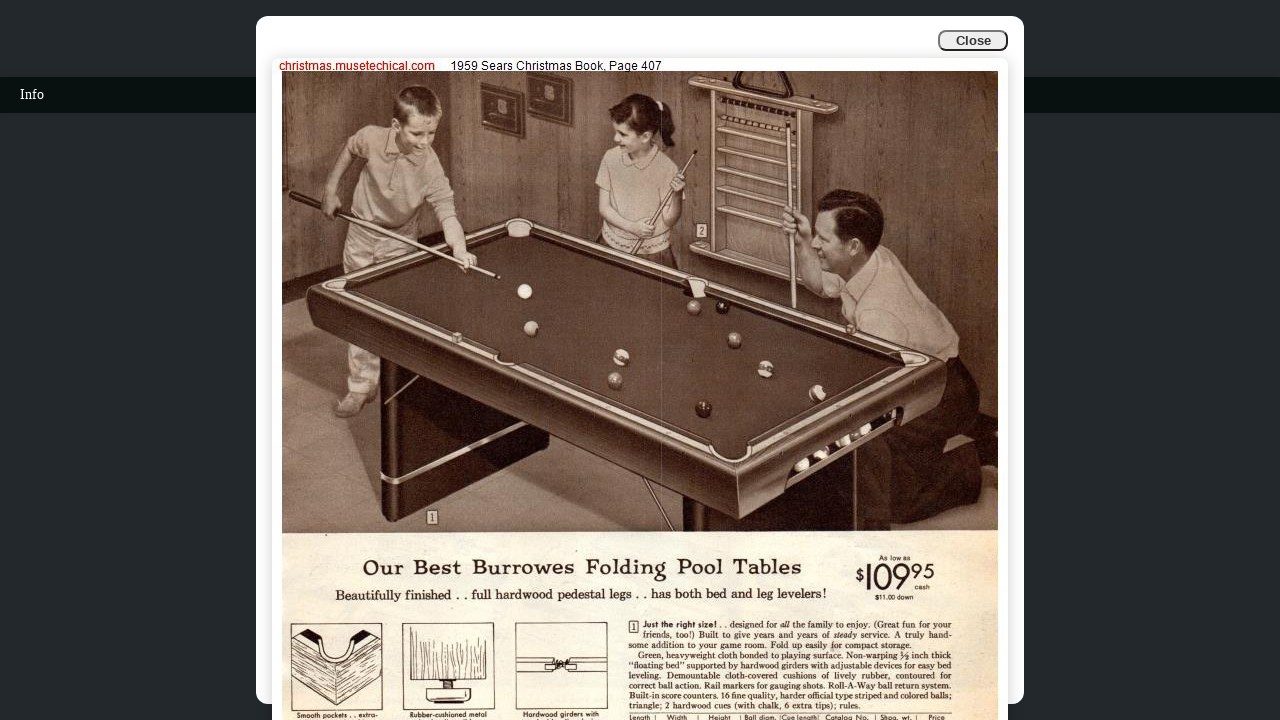

--- FILE ---
content_type: text/html
request_url: https://christmas.musetechnical.com/ShowCatalogPage/1959-Sears-Christmas-Book/0407
body_size: 8213
content:
<!DOCTYPE html>
<html lang="en">
<head>
    <meta charset="UTF-8">
    <meta name="viewport" content="width=device-width, initial-scale=1.0">
	<!-- <meta name="robots" content="noindex, nofollow"> -->
    <meta name="description" content="A collection of US retail Seasonal Catalogs & Christmas Holiday Wishbooks">
    <meta name="keywords" content="Sears, JC Penney, JCPenney, Montgomery Ward, Wards, Wishbook, Wishbooks, Wish Books, Sears Wish Book, Sears Wish Books, Sears Wishbook, Spring & Summer Catalogs, Fall & Winter Catalogs, Holiday Catalogs, Sears Catalogs, Christmas Catalog, Christmas Catalogs, Christmas Wishbook, Christmas Wishbooks">
    <meta name="author" content="musetechnical">	

    <!-- Global site tag (gtag.js) - Google Analytics -->
    <script async src="https://www.googletagmanager.com/gtag/js?id=UA-46527717-1"></script>
    <script>
        window.dataLayer = window.dataLayer || [];
        function gtag(){dataLayer.push(arguments);}
        gtag('js', new Date());
        gtag('config', 'UA-46527717-1');
    </script>


    <title>Catalogs & Wishbooks</title>
    <style>
        /* =====================
           Modal Styles
        ====================== */
        .modal {
            display: none;
            position: fixed;
            z-index: 1000;
            left: 0;
            top: 0;
            width: 100vw;
            height: 100vh;
            overflow: auto;
            background: rgba(0,0,0,0.8);
            justify-content: center;
            align-items: center;
        }
        .modal-content {
            display: flex;
            flex-direction: column;
            align-items: center;
            background: #fff;
            border-radius: 12px;
            padding: 24px 16px 16px 16px;
            max-width: 90vw;
            max-height: 90vh;
        }
        .modal-content img {
            max-height: 1000px;
            width: auto;
            max-width: 100%;
            border-radius: 8px;
            box-shadow: 0 2px 16px rgba(0,0,0,0.2);
        }
        .close-btn {
            position: absolute;
            top: 10px;
            right: 10px;
            width: 40px;
            height: 40px;
            background: #ff3b3b;
            color: #fff;
            border: none;
            border-radius: 50%;
            font-size: 1.5rem;
            font-weight: bold;
            cursor: pointer;
            display: flex;
            align-items: center;
            justify-content: center;
            box-shadow: 0 2px 8px rgba(0,0,0,0.12);
            transition: background 0.2s;
            z-index: 10;
        }
        .close-btn:hover {
            background: #b30000;
        }

        /* =====================
           Spinner Styles
        ====================== */
        .spinner {
            display: flex;
            flex-direction: column;
            justify-content: center;
            align-items: center;
            height: 200px;
        }
        .pulsing-dots {
            display: flex;
            gap: 12px;
            align-items: center;
            justify-content: center;
        }
        .pulsing-dot {
            width: 18px;
            height: 18px;
            border-radius: 50%;
            background: #cf5e1c;
            opacity: 0.7;
            animation: pulsing 1.2s infinite ease-in-out;
        }
        .pulsing-dot:nth-child(2) {
            animation-delay: 0.2s;
        }
        .pulsing-dot:nth-child(3) {
            animation-delay: 0.4s;
        }
        @keyframes pulsing {
            0%, 80%, 100% { transform: scale(0.7); opacity: 0.5; }
            40% { transform: scale(1.2); opacity: 1; }
        }

        /* =====================
           Main Content & Grid
        ====================== */
        main {
            padding: 0.1rem 2rem 0px 2rem; /* Reduced top padding for header */
            width: 100%;
            max-width: none;
            margin: 0;
            box-sizing: border-box;
        }
        .thumbnail-grid {
            display: flex;
            flex-wrap: wrap;
            gap: 16px;
            justify-content: center;
            margin: 24px 0;
            width: 100%;
        }

        /* =====================
           Search Box Styles
        ====================== */
        .search-box {
            display: flex;
            flex-direction: column;
            align-items: center;
            margin: 20px 0;
            padding: 20px;
            background: rgba(255, 255, 255, 0.9);
            border-radius: 10px;
            box-shadow: 0 2px 10px rgba(0, 0, 0, 0.1);
        }
        #page-search {
            width: 400px;
            max-width: 90%;
            padding: 12px 16px;
            font-size: 16px;
            border: 2px solid #ddd;
            border-radius: 25px;
            outline: none;
            transition: border-color 0.3s ease;
        }
        #page-search:focus {
            border-color: #007bff;
            box-shadow: 0 0 0 3px rgba(0, 123, 255, 0.1);
        }
        #search-results-count {
            margin-top: 10px;
            font-size: 14px;
            color: #666;
            font-weight: bold;
        }

        /* =====================
           Scroll to Top Button
        ====================== */
        .scroll-to-top {
            position: fixed;
            bottom: 20px;
            right: 20px;
            width: 50px;
            height: 50px;
            background-color: #007bff;
            color: white;
            border: none;
            border-radius: 50%;
            cursor: pointer;
            font-size: 18px;
            z-index: 1000;
            opacity: 0;
            visibility: hidden;
            transition: opacity 0.3s ease, visibility 0.3s ease, background-color 0.3s ease;
            box-shadow: 0 2px 10px rgba(0, 0, 0, 0.3);
        }
        .scroll-to-top.show {
            opacity: 1;
            visibility: visible;
        }
        .scroll-to-top:hover {
            background-color: #0056b3;
            transform: scale(1.1);
        }

        /* =====================
           Back to Catalog Button
        ====================== */
        .back-to-catalog {
            position: fixed;
            top: 10px;
            left: 10px;
            min-width: 50px;
            height: 40px;
            background-color: #28a745;
            color: white;
            border: none;
            border-radius: 20px;
            cursor: pointer;
            font-size: 12px;
            font-weight: bold;
            z-index: 1000;
            opacity: 0;
            visibility: hidden;
            transition: opacity 0.3s ease, visibility 0.3s ease, background-color 0.3s ease, transform 0.3s ease;
            box-shadow: 0 2px 10px rgba(0, 0, 0, 0.3);
            padding: 0 12px;
            display: flex;
            align-items: center;
            justify-content: center;
            gap: 4px;
            text-decoration: none;
        }
        .back-to-catalog.show {
            opacity: 1;
            visibility: visible;
        }
        .back-to-catalog:hover {
            background-color: #218838;
            transform: scale(1.05);
            text-decoration: none;
            color: white;
        }
        .back-to-catalog:active {
            transform: scale(0.95);
        }

        /* =====================
           Footer Styles
        ====================== */
        .footer {
            width: 100%;
            background: darkslategray;
            color: white;
            text-align: center;
            padding: 10px 0;
            font-size: 14px;
            z-index: 999;
            box-shadow: 0 -2px 10px rgba(0, 0, 0, 0.1);
        }
        .footer-content {
            display: flex;
            justify-content: center;
            align-items: center;
            gap: 20px;
            flex-wrap: wrap;
        }
        .footer-time {
            font-weight: bold;
            color: #fff;
        }
        .footer-info-link {
            position: absolute;
            left: 20px;
            top: 50%;
            transform: translateY(-50%);
            color: #fff;
            font-weight: normal;
            font-size: 14px;
            text-decoration: none;
            background: none;
            border: none;
            cursor: pointer;
            padding: 0;
            z-index: 1001;
        }
        .footer-info-link:hover {
            color: #b2cae0;
            text-decoration: underline;
        }
        .footer-content-wrapper {
            position: relative;
            width: 100%;
            display: flex;
            justify-content: center;
            align-items: center;
        }

        /* =====================
           Header & Subheading
        ====================== */
        .page-header {
            text-align: center;
            font-size: 1.5rem;
            font-weight: bold;
            color: #333;
            margin-bottom: 2rem;
            text-shadow: 1px 1px 2px rgba(0, 0, 0, 0.1);
            font-family: 'Georgia', serif;
        }
        .catalog-subheading {
            text-align: center;
            font-size: 1.2rem;
            font-weight: normal;
            color: #555;
            margin: -1.5rem 0 1.5rem 0;
            font-style: italic;
            font-family: 'Georgia', serif;
        }

        /* =====================
           Body Background
        ====================== */
        body {
            margin: 0;
            padding: 0;
            min-height: 100vh;
            background: rgb(178, 202, 224);
            background-attachment: fixed;
        }
    </style>
</head>
<body>
    <main>
        <div id="image-modal" class="modal">
            <div class="modal-content">
                <div class="modal-nav" style="margin-bottom: 18px; position: relative; display: flex; justify-content: center; align-items: center; width: 100%;">
                    <button class="nav-btn" id="prev-img">&#8592; Previous</button>
                    <button class="nav-btn" id="next-img" style="margin-left: 24px;">Next &#8594;</button>
                    <button class="nav-btn" id="close-modal" style="position: absolute; right: 0; background: #eee; color: #333; border-radius: 8px; font-weight: bold; min-width: 70px;">Close</button>
                </div>
                <img id="modal-img" src="" alt="Full Size" oncontextmenu="return false;" />
            </div>
        </div>
        
        <!-- Floating Back to Catalog List Button -->
        <a href="/" id="back-link" class="back-to-catalog">
            <span>Home</span>
        </a>
    <!-- Info Link will be moved to footer -->
        <!-- Info Modal Popup -->
        <div id="info-modal" class="modal">
            <div class="modal-content" style="max-width: 500px;">
                <button class="close-btn" id="close-info-modal" style="top: 10px; right: 10px;">&#10006;</button>
                <h2 style="margin-bottom: 1rem; color: #555; font-family: Arial, sans-serif;">Website Information & Updates</h2>
                <div style="color: #444; font-size: 1rem; font-family: Arial, sans-serif; line-height: 1.6;">
                    <ul>
                        <li>346 Catalogs from Sears, Montgomery Ward and JC Penny, containing 313,544 pages.</li>                        
                        <!-- <li>An experimental search feature can be found <a href="https://christmas.musetechnical.com/search.html">here</a>.</li> -->
						<li>More updates will be added over time.</li>						
                    </ul>                    
                </div>
            </div>
        </div>
        <!-- ...existing code... -->
        <script>
        // Info link and modal logic
        const infoModal = document.getElementById('info-modal');
        const closeInfoModalBtn = document.getElementById('close-info-modal');
        // Set up after DOMContentLoaded to ensure link exists
        document.addEventListener('DOMContentLoaded', function() {
            const infoLink = document.getElementById('footer-info-link');
            if (infoLink) {
                infoLink.onclick = function(e) {
                    e.preventDefault();
                    infoModal.style.display = 'flex';
                    document.body.style.overflow = 'hidden';
                };
            }
        });
        closeInfoModalBtn.onclick = function() {
            infoModal.style.display = 'none';
            document.body.style.overflow = '';
        };
        // Hide info modal if user clicks outside modal content
        infoModal.onclick = function(e) {
            if (e.target === infoModal) {
                infoModal.style.display = 'none';
                document.body.style.overflow = '';
            }
        };
        </script>
        
        <!-- Page Header -->
        <h1 class="page-header">Catalogs & Wishbooks</h1>
        
        <!-- Catalog Subheading (shown only when viewing catalog pages) -->
        <h2 id="catalog-subheading" class="catalog-subheading" style="display:none;"></h2>
        
        <div id="spinner" class="spinner">
            <div class="pulsing-dots">
                <div class="pulsing-dot"></div>
                <div class="pulsing-dot"></div>
                <div class="pulsing-dot"></div>
            </div>
            <div id="loading-text" style="margin-top: 18px; color: #343a40; font-size: 1.15rem;"></div>
        </div>
        <ul id="catalog-list" style="display:none; list-style-type:none; padding-left:0; font-size:0.95rem; font-family:Arial, sans-serif; max-width:700px; margin:0 auto;">
            <!-- Catalog names will be inserted here -->
        </ul>
        
        <!-- Search box for filtering catalog pages -->
    <div id="search-container" style="display:none; visibility:hidden; height:0; overflow:hidden;">
            <div class="search-box">
                <input type="text" id="page-search" placeholder="Filter by word on shown thumbnails" />
                <div id="search-results-count"></div>
            </div>
        </div>
        
    <div id="thumbnail-grid" class="thumbnail-grid" style="display:none;"></div>
    <div id="end-of-catalog" style="display:none; text-align:center; font-size:1.2rem; color:#555; margin:32px 0 24px 0; font-weight:bold;">End of Catalog</div>
    <div id="toast-message" style="display:none; position:fixed; left:50%; bottom:50px; transform:translateX(-50%); background:#333; color:#fff; padding:12px 32px; border-radius:24px; font-size:1.1rem; z-index:2000; box-shadow:0 2px 12px rgba(0,0,0,0.18); pointer-events:none; opacity:0.95;">Loading next 100 thumbnails, please wait...</div>
        
        <!-- Scroll to top button -->
        <button class="scroll-to-top" id="scrollToTop" title="Back to top">↑</button>
    </main>
    
    <!-- Footer -->
    <footer class="footer">
        <div class="footer-content-wrapper">
            <a href="#" id="footer-info-link" class="footer-info-link">Info</a>
            <div class="footer-content">
                <span>Catalogs & Wishbooks</span>
                <!-- <span class="footer-time" id="footer-time"></span> -->
            </div>
        </div>
    </footer>

    <script>
        const spinner = document.getElementById('spinner');
        const list = document.getElementById('catalog-list');
        const backLink = document.getElementById('back-link');
        const grid = document.getElementById('thumbnail-grid');
        const searchContainer = document.getElementById('search-container');
        const pageSearch = document.getElementById('page-search');
        const searchResultsCount = document.getElementById('search-results-count');
        const catalogSubheading = document.getElementById('catalog-subheading');

        // Store page data with search words
        let allPages = [];
        let filteredPages = [];

        // Set the API base URL here
        const API_BASE_URL = 'https://christmas.musetechnical.com/202510/Catalogs.Api';
        //const API_BASE_URL = 'https://localhost:7245';

        /*
        // Footer time functionality
        function updateFooterTime() {
            const now = new Date();
            const timeString = now.toLocaleTimeString('en-US', {
                hour12: true,
                hour: 'numeric',
                minute: '2-digit',
                second: '2-digit'
            });
            const dateString = now.toLocaleDateString('en-US', {
                weekday: 'short',
                year: 'numeric',
                month: 'short',
                day: 'numeric'
            });
            document.getElementById('footer-time').textContent = `${dateString} ${timeString}`;
        }
            */

        // Update time immediately and then every second
        //updateFooterTime();
        //setInterval(updateFooterTime, 1000);

        async function fetchCatalogs() {
            spinner.style.display = 'flex';
            list.style.display = 'none';
            grid.style.display = 'none';
            backLink.classList.remove('show');
            searchContainer.style.display = 'none'; // Hide search box when showing catalog list
            catalogSubheading.style.display = 'none'; // Hide catalog subheading when showing catalog list

            document.getElementById('loading-text').textContent = 'Loading catalog list, please wait...';
            
            // Check if catalogs are already cached in localStorage with expiration
            const cachedData = localStorage.getItem('catalogsListData');
            const cacheTimestamp = localStorage.getItem('catalogsListTimestamp');
            let catalogs = null;
            
            // Check if cache exists and is still valid (1 hour = 3600000 milliseconds)
            const CACHE_DURATION = 60 * 60 * 1000; // 1 hour in milliseconds
            const now = Date.now();
            const isCacheValid = cachedData && cacheTimestamp && (now - parseInt(cacheTimestamp)) < CACHE_DURATION;
            
            if (isCacheValid) {
                // Use cached data
                catalogs = JSON.parse(cachedData);
                document.getElementById('loading-text').textContent = 'Loading cached catalog list...';
            } else {
                // Cache expired or doesn't exist - fetch from API and cache the results
                try {
                    const response = await fetch(`${API_BASE_URL}/api/Catalogs?strCatalogFilter=empty`);
                    if (!response.ok) throw new Error('Network response was not ok');
                    catalogs = await response.json();
                    // Store in localStorage with timestamp for future visits
                    localStorage.setItem('catalogsListData', JSON.stringify(catalogs));
                    localStorage.setItem('catalogsListTimestamp', now.toString());
                } catch (error) {
                    spinner.style.display = 'none';
                    list.style.display = 'block';
                    grid.style.display = 'none';
                    document.getElementById('loading-text').textContent = '';
                    list.innerHTML = '<li>Error loading catalogs</li>';
                    return;
                }
            }
            
            // Build the catalog list from either cached or fresh data
            list.innerHTML = '';
            catalogs.forEach(catalog => {
                // Replace hyphens with spaces for display
                const displayName = catalog.catalogName.replace(/-/g, ' ');
                // Skip the unwanted catalog
                if (displayName.trim() === '0000 Sears Seasonal Catalogs') {
                    return;
                }
                const li = document.createElement('li');
                // Encode for URL
                const encodedName = encodeURIComponent(displayName);
                const link = document.createElement('a');
                link.textContent = displayName;
                link.href = `index.html`;
                link.onclick = async function(e) {
                    e.preventDefault();
                    await fetchCatalogPages(displayName, encodedName);
                };
                li.appendChild(link);
                list.appendChild(li);
            });

            spinner.style.display = 'none';
            list.style.display = 'block';
            grid.style.display = 'none';
            document.getElementById('loading-text').textContent = '';
        }

        // Modal logic and element references
        const modal = document.getElementById('image-modal');
        const modalImg = document.getElementById('modal-img');
        const closeModalBtn = document.getElementById('close-modal');
        const scrollToTopBtn = document.getElementById('scrollToTop');
        const prevImgBtn = document.getElementById('prev-img');
        const nextImgBtn = document.getElementById('next-img');

        // Modal navigation state
        let modalCatalogName = '';
        let modalEncodedName = '';
        let modalPageNumber = 1;
        let modalTotalPages = 1;

        async function showModalFullImage(encodedName, pageNumber, displayName, totalPages) {
            modalImg.src = '';
            modal.style.display = 'flex';
            document.body.style.overflow = 'hidden';
            // Hide scroll to top and Home buttons
            if (scrollToTopBtn) scrollToTopBtn.style.display = 'none';
            if (backLink) backLink.style.display = 'none';
            modalCatalogName = displayName;
            modalEncodedName = encodedName;
            modalPageNumber = pageNumber;
            modalTotalPages = totalPages || 1;
            // Hide Prev/Next buttons if viewing a single page via /ShowCatalogPage/{catalogName}/{pageNumber}
            const catalogPageFromPath = getCatalogPageFromPath();
            if (catalogPageFromPath) {
                prevImgBtn.style.display = 'none';
                nextImgBtn.style.display = 'none';
            } else {
                prevImgBtn.style.display = '';
                nextImgBtn.style.display = '';
            }
            await updateModalImage();
            updateNavButtons();
        }

        async function updateModalImage() {
            try {
                const response = await fetch(`${API_BASE_URL}/api/CatalogPageByCatalogNameAndCatalogPageNumber?strCatalogName=${modalEncodedName}&strCatalogPageNumber=${modalPageNumber}`);
                if (!response.ok) throw new Error('Network response was not ok');
                const pageData = await response.json();
                modalImg.src = `data:image/jpeg;base64,${pageData.pageImageData}`;
                spinner.style.display = 'none';
                document.getElementById('loading-text').textContent = '';

                // Google Analytics custom event
                gtag('event', 'CatalogPageView', {
                'catalog_name': modalCatalogName,
                'catalog_page_number': modalPageNumber
                });

            } catch (err) {
                modalImg.alt = 'Error loading image';
                spinner.style.display = 'none';
                document.getElementById('loading-text').textContent = '';
            }
        }

        function updateNavButtons() {
            prevImgBtn.disabled = modalPageNumber <= 1;
            nextImgBtn.disabled = modalPageNumber >= modalTotalPages;
        }

        prevImgBtn.onclick = async function() {
            if (modalPageNumber > 1) {
                modalPageNumber--;
                await updateModalImage();
                updateNavButtons();
            }
        };
        nextImgBtn.onclick = async function() {
            if (modalPageNumber < modalTotalPages) {
                modalPageNumber++;
                await updateModalImage();
                updateNavButtons();
            }
        };

        closeModalBtn.onclick = function() {
            modal.style.display = 'none';
            modalImg.src = '';
            document.body.style.overflow = '';
            // Show scroll to top and Home buttons again
            if (scrollToTopBtn) scrollToTopBtn.style.display = '';
            if (backLink) backLink.style.display = '';
            // If the user came from a single page URL, show the back link
            const catalogPageFromPath = getCatalogPageFromPath();
            if (catalogPageFromPath) {
                backLink.classList.add('show');
            }
        };

        async function fetchCatalogPages(displayName, encodedName) {
            spinner.style.display = 'flex';
            list.style.display = 'none';
            grid.style.display = 'flex'; // Show grid immediately for incremental loading
            backLink.classList.remove('show');
            catalogSubheading.textContent = displayName;
            catalogSubheading.style.display = 'block';

            // Infinite scroll state
            let totalPages = 0;
            let loadedPages = 0;
            let loading = false;
            let allLoadedPages = [];

            // Remove previous scroll event if any
            window.onscroll = null;

            try {
                // Get total page count
                const countResponse = await fetch(`${API_BASE_URL}/api/TotalCatalogPageCount?strCatalogName=${encodedName}`);
                if (!countResponse.ok) throw new Error('Network response was not ok (page count)');
                totalPages = await countResponse.json();
                document.getElementById('loading-text').textContent = `Loading catalog images, please wait...`;

                grid.innerHTML = '';
                allPages = [];
                filteredPages = [];
                loadedPages = 0;
                document.getElementById('end-of-catalog').style.display = 'none';

                // Helper to load a batch of thumbnails
                async function showToast(msg, durationMs) {
                    const toast = document.getElementById('toast-message');
                    toast.textContent = msg;
                    toast.style.display = 'block';
                    setTimeout(() => { toast.style.display = 'none'; }, durationMs);
                }

                async function loadThumbnailsBatch(start, batchSize) {
                    if (start > 1) {
                        showToast('Loading next batch of images, please wait...', 7500);
                    }
                    loading = true;
                    const pagesToGet = Math.min(batchSize, totalPages - start + 1);
                    const pagesResponse = await fetch(`${API_BASE_URL}/api/CatalogPages?strCatalogName=${encodedName}&strPageStart=${start}&strPagesToGet=${pagesToGet}`);
                    if (!pagesResponse.ok) throw new Error('Network response was not ok (pages)');
                    const pages = await pagesResponse.json();

                    // Google Analytics custom event for batch load
                    gtag('event', 'CatalogPagesBatchLoaded', {
                    'catalog_name': displayName,
                    'page_start': start,
                    'pages_to_get': pagesToGet
                    });                    

                    let imagesLoaded = 0;
                    const totalImages = pages.length;

                    function updateProgress() {
                        imagesLoaded++;
                        loadedPages++;
                        // Hide spinner after first batch is loaded
                        if (loadedPages === Math.min(100, totalPages)) {
                            spinner.style.display = 'none';
                            grid.style.display = 'flex';
                            list.style.display = 'none';
                            backLink.classList.add('show');
                            searchContainer.style.display = 'block';
                            document.getElementById('loading-text').textContent = '';
                            updateSearchResultsCount();
                        }
                        // Hide spinner after all pages loaded
                        if (loadedPages === totalPages) {
                            spinner.style.display = 'none';
                            grid.style.display = 'flex';
                            list.style.display = 'none';
                            backLink.classList.add('show');
                            searchContainer.style.display = 'block';
                            document.getElementById('loading-text').textContent = '';
                            updateSearchResultsCount();
                        }
                    }

                    for (let i = 0; i < pages.length; i++) {
                        const page = pages[i];
                        allLoadedPages.push(page);
                        allPages.push(page);
                        filteredPages.push(page);

                        // Calculate correct thumbnail number for display
                        const thumbnailNumber = start + i;

                        const item = document.createElement('div');
                        item.className = 'thumbnail-item';
                        item.dataset.pageId = page.id;
                        item.dataset.uniqueWords = (page.uniqueWords || '').toLowerCase();

                        // Create anchor for thumbnail
                        const anchor = document.createElement('a');
                        anchor.href = `/ShowCatalogPage/${encodedName}/${thumbnailNumber}`;
                        anchor.target = '_self';
                        anchor.style.display = 'block';
                        anchor.style.textDecoration = 'none';

                        const img = document.createElement('img');
                        img.alt = `Page ${thumbnailNumber}`;
                        img.title = `Page ${thumbnailNumber}`;
                        img.style.cursor = 'pointer';
                        img.onclick = function(e) {
                            e.preventDefault();
                            showModalFullImage(encodedName, thumbnailNumber, displayName, totalPages);
                        };

                        anchor.appendChild(img);

                        const pageNumber = document.createElement('div');
                        pageNumber.textContent = thumbnailNumber;
                        pageNumber.style.fontSize = '12px';
                        pageNumber.style.fontWeight = 'bold';
                        pageNumber.style.textAlign = 'center';
                        pageNumber.style.color = '#666';
                        pageNumber.style.marginTop = '2px';
                        pageNumber.style.fontFamily = 'Arial, sans-serif';

                        item.appendChild(anchor);
                        item.appendChild(pageNumber);
                        grid.appendChild(item);

                        await new Promise((resolve) => {
                            img.onload = () => { updateProgress(); resolve(); };
                            img.onerror = () => { updateProgress(); resolve(); };
                            img.src = `data:image/jpeg;base64,${page.pageThumbnailImage}`;
                        });
                        if (i < pages.length - 1) {
                            await new Promise(resolve => setTimeout(resolve, 5));
                        }
                    }
                    loading = false;
                    if (loadedPages >= totalPages) {
                        spinner.style.display = 'none';
                        grid.style.display = 'flex';
                        list.style.display = 'none';
                        backLink.classList.add('show');
                        searchContainer.style.display = 'block';
                        document.getElementById('loading-text').textContent = '';
                        updateSearchResultsCount();
                        document.getElementById('end-of-catalog').style.display = 'block';
                    }
                }

                // Initial load: first 300 pages or less
                await loadThumbnailsBatch(1, Math.min(300, totalPages));

                // Infinite scroll handler
                async function handleScroll() {
                    if (loading || loadedPages >= totalPages) return;
                    const scrollY = window.scrollY || window.pageYOffset;
                    const viewportHeight = window.innerHeight;
                    const fullHeight = document.body.offsetHeight;
                    if (scrollY + viewportHeight >= fullHeight - 150) {
                        await loadThumbnailsBatch(loadedPages + 1, Math.min(300, totalPages - loadedPages));
                    }
                }
                window.addEventListener('scroll', handleScroll);

                // Google Analytics virtual page view event for catalog
                gtag('event', 'page_view', {
                    'page_title': displayName,
                    'page_location': window.location.href,
                    'catalog_name': displayName
                });

            } catch (err) {
                spinner.style.display = 'none';
                grid.style.display = 'none';
                list.style.display = 'block';
                list.innerHTML = '<li>Error loading catalog pages</li>';
                backLink.classList.add('show');
            }
        }

        // Search functionality
        function filterPages(searchTerm) {
            const thumbnails = document.querySelectorAll('.thumbnail-item');
            let visibleCount = 0;
            
            searchTerm = searchTerm.toLowerCase().trim();
            
            // Split search term into individual words for multi-word search
            const searchWords = searchTerm === '' ? [] : searchTerm.split(/\s+/).filter(word => word.length > 0);
            
            thumbnails.forEach(item => {
                const uniqueWords = item.dataset.uniqueWords || '';
                let isVisible = searchTerm === '';
                
                if (searchWords.length > 0) {
                    // Check if all search words are present in the page content
                    isVisible = searchWords.every(word => uniqueWords.includes(word));
                }
                
                if (isVisible) {
                    item.style.display = 'block';
                    visibleCount++;
                } else {
                    item.style.display = 'none';
                }
            });
            
            filteredPages = allPages.filter(page => {
                const uniqueWords = (page.uniqueWords || '').toLowerCase();
                if (searchWords.length === 0) return true;
                
                // Check if all search words are present in the page content
                return searchWords.every(word => uniqueWords.includes(word));
            });
            
            updateSearchResultsCount();
        }

        function updateSearchResultsCount() {
            // Count only thumbnails currently loaded and visible
            const thumbnails = document.querySelectorAll('.thumbnail-item');
            let visibleCount = 0;
            thumbnails.forEach(item => {
                if (item.style.display !== 'none') visibleCount++;
            });
            const totalLoaded = thumbnails.length;
            const searchTerm = pageSearch.value.trim();
            if (searchTerm === '') {
                searchResultsCount.textContent = `Showing loaded thumbnails. Scroll down for more.`;
            } else {
                searchResultsCount.textContent = `Showing ${visibleCount} of ${totalLoaded} thumbnails having words with "${searchTerm}"`;
            }
        }

        // Add search event listener
        if (pageSearch) {
            pageSearch.addEventListener('input', function(e) {
                filterPages(e.target.value);
            });
        }

        // Helper to extract catalog name from /ShowCatalog/{catalogName}
        function getCatalogNameFromPath() {
            const path = window.location.pathname;
            const match = path.match(/\/ShowCatalog\/(.+)$/);
            if (match && match[1]) {
                return decodeURIComponent(match[1]);
            }
            return null;
        }

        // Helper to extract catalog name and page number from /ShowCatalogPage/{catalogName}/{pageNumber}
        function getCatalogPageFromPath() {
            const path = window.location.pathname;
            const match = path.match(/\/ShowCatalogPage\/([^\/]+)\/(\d+)$/);
            if (match && match[1] && match[2]) {
                return {
                    catalogName: decodeURIComponent(match[1]),
                    pageNumber: parseInt(match[2], 10)
                };
            }
            return null;
        }

        // Scroll to top functionality
    // scrollToTopBtn is already declared above, do not redeclare
        
        // Show/hide button based on scroll position
        window.addEventListener('scroll', function() {
            if (window.pageYOffset > 300) {
                scrollToTopBtn.classList.add('show');
            } else {
                scrollToTopBtn.classList.remove('show');
            }
        });
        
        // Smooth scroll to top when button is clicked
        scrollToTopBtn.addEventListener('click', function() {
            window.scrollTo({
                top: 0,
                behavior: 'smooth'
            });
        });

        // On page load, check for /ShowCatalogPage/{catalogName}/{pageNumber} first
        const catalogPageFromPath = getCatalogPageFromPath();
        if (catalogPageFromPath) {
            // Show the modal with the full-size image for the given catalog and page
            const displayName = catalogPageFromPath.catalogName.replace(/-/g, ' ');
            const encodedName = encodeURIComponent(displayName);
            // Show modal for this page; totalPages is unknown, so set to 1
            showModalFullImage(encodedName, catalogPageFromPath.pageNumber, displayName, 1);
        } else {
            // Otherwise, check for /ShowCatalog/{catalogName}
            const catalogNameFromPath = getCatalogNameFromPath();
            if (catalogNameFromPath) {
                const displayName = catalogNameFromPath.replace(/-/g, ' ');
                const encodedName = encodeURIComponent(displayName);
                fetchCatalogPages(displayName, encodedName);
            } else {
                fetchCatalogs();
            }
        }
    </script>
</body>
</html>